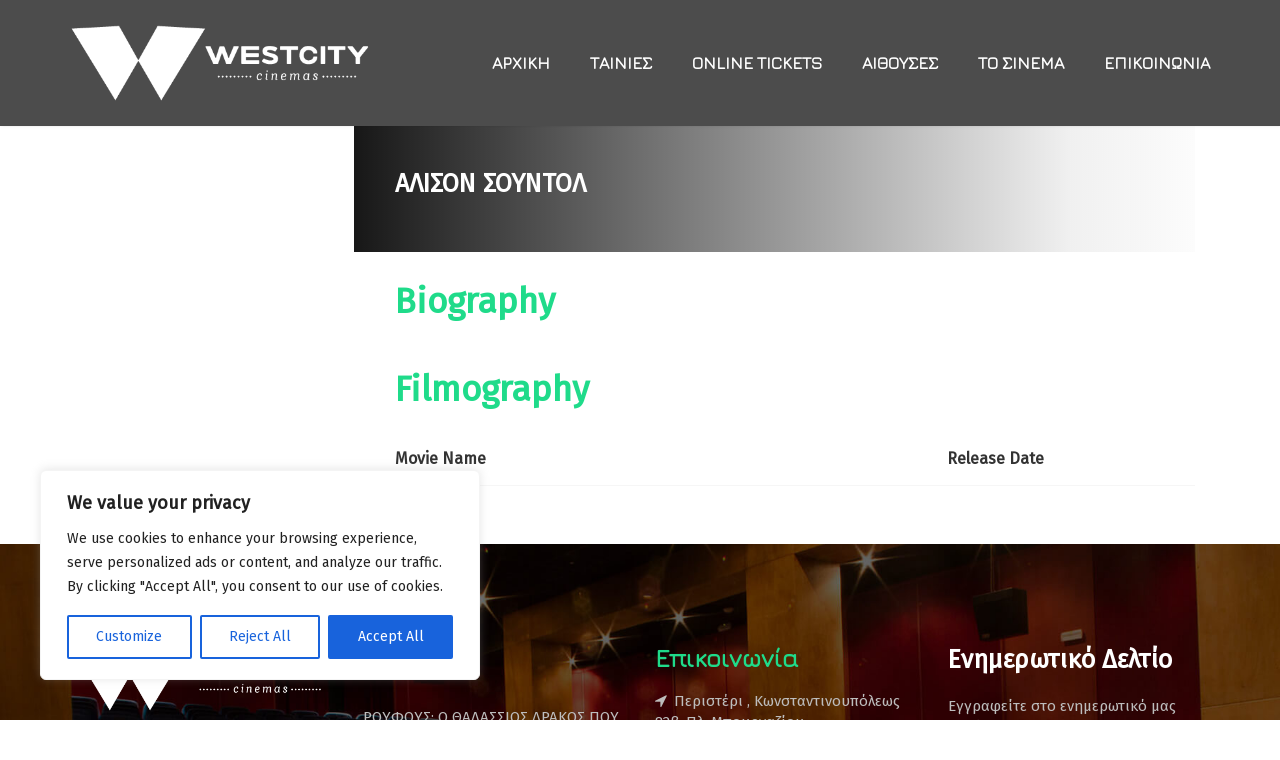

--- FILE ---
content_type: text/css
request_url: https://westcitycinemas.gr/wp-content/themes/amy-movie-child/style.css?ver=1905837630
body_size: 2465
content:
/*
Theme Name:		West City Cinemas
Theme URI:		https://sociality.gr
Author:			Sociality
Author URI:		http://themeforest.net/user/amytheme
Description:	AmyMovie best WordPress movie theme.
Version:		1.2.7
License:		GNU General Public License v2 or later
License URI:	http://www.gnu.org/licenses/gpl-2.0.html
Template:		amy-movie
Tags:			two-columns, three-columns, left-sidebar, right-sidebar, custom-menu, editor-style
Text Domain:	westcitycinemas
*/

/* 0.GENERAL */

.a-single{
	text-align:center;
}

.amy-widget-list.list-post .entry-meta span:nth-child(2) , .entry-meta .entry-comment, .entry-related{
	display: none;
}

/* Color */

.amy-title , .amy-tab-nav ul li.active a , a:hover, a:focus, .amy-mv-grid.layout2 .entry-date , .slide-content h2 a .last_word, .amy-primary-navigation ul.nav-menu > li > a:hover, a:hover, a:focus, .amy-primary-navigation ul.nav-menu li ul li > a:hover, .amy-primary-navigation ul.nav-menu li ul li:hover > a, .amy-primary-navigation ul.nav-menu li ul li.active > a, .amy-pagination a, .amy-widget-list.list-movie .entry-content .duration, .amy-title, .amy-mv-showtime h3, .amy-tab-nav ul li.active a, .slide-content h2 a .last_word, .amy-arrow:hover, .amy-mv-grid.layout4 .back .entry-title a, .amy-mv-search ul.filter-action li:hover, .amy-mv-search ul.filter-action li.active, .amy-mv-grid.layout2 .entry-date, .amy-mv-grid.layout3 .back .entry-time, .amy-mv-blog.layout2 .entry-item .entry-title a:hover, .amy-mv-list .entry-item .entry-content .duration, .amy-mv-list .entry-item .entry-content h2 a:hover, .amy-widget-comingsoon ul li a:hover, .single-movie .entry-info .duration, .single-movie .entry-action .entry-share ul li a:hover, .amy-list-comments h3, .amy-list-comments .comment-body footer i, .amy-list-comments .comment-reply-link, .entry-related > h3, .amy-main-content.single-post .comment-reply-title, .widget_tag_cloud .amy-widget-title h4, .widget_archive .amy-widget-title h4, .widget_calendar .amy-widget-title h4, .widget_categories .amy-widget-title h4, .widget_pages .amy-widget-title h4, .widget_meta .amy-widget-title h4, .widget_recent_comments .amy-widget-title h4, .widget_recent_entries .amy-widget-title h4, .widget_rss .amy-widget-title h4, .widget_search .amy-widget-title h4, .widget_text .amy-widget-title h4, .widget_nav_menu .amy-widget-title h4, .amy-widget-module.contact .phone, article.post .entry-info .entry-share ul li a:hover, #amy-page-header .amy-breadcrumb a:hover, .amy-footer-widgets .widget_tag_cloud ul li a:hover, .amy-footer-widgets .widget_archive ul li a:hover, .amy-footer-widgets .widget_calendar ul li a:hover, .amy-footer-widgets .widget_categories ul li a:hover, .amy-footer-widgets .widget_pages ul li a:hover, .amy-footer-widgets .widget_meta ul li a:hover, .amy-footer-widgets .widget_recent_comments ul li a:hover, .amy-footer-widgets .widget_recent_entries ul li a:hover, .amy-footer-widgets .widget_rss ul li a:hover, .amy-footer-widgets .widget_search ul li a:hover, .amy-footer-widgets .widget_text ul li a:hover, .amy-footer-widgets .widget_nav_menu ul li a:hover, .amy-site-footer a:hover, .amy-mv-grid.layout1 .pic-caption .desc-mv a:hover, .amy-mv-grid.layout1 .entry-title a:hover, .amy-mv-grid.layout2 .entry-title a:hover, .amy-mv-grid.layout3 .back .entry-title a:hover, .amy-mv-grid.layout3 .back .movie-char-info a:hover, .amy-mv-grid.layout4 .back .desc-mv a:hover, .amy-mv-grid.layout4 .back .entry-button a:hover{
	color: #1fdb8a !important;
}

.amy-primary-navigation ul.nav-menu > li > a::after , .single-movie .entry-action .rate , .amy-mv-grid.layout2 .rate , .slide-content .slide-button i, .amy-tab-nav ul li.active a::after, .amy-mv-slide ul.slick-dots li.slick-active button, .amy-mv-search input[type="submit"], .amy-pagination span.current, .amy-pagination a:hover, .amy-widget-module.social ul li a:hover, .amy-mv-ratelist table td.point, .amy-widget-list.list-movie .entry-content .mrate .rate, .amy-mv-showtime h3 span, .amy-tab-nav ul li.active a::after, .slide-content .slide-button i, .amy-mv-slide ul.slick-dots li.slick-active button, .amy-mv-grid.layout1 .pic-caption .pg, .amy-mv-grid.layout1 .right-info .pg, .amy-mv-grid.layout1 .pic-caption .rate, .amy-mv-grid.layout1 .pic-caption .entry-button .fa, .amy-mv-blog.layout1 .entry-btn, .amy-primary-navigation ul.nav-menu > li > a::after, .amy-mv-grid.layout4 .grid-item:hover .front .rate, .amy-mv-grid.layout4 .back .pg, .amy-mv-grid.layout4 .back .entry-button .fa, .amy-mv-grid.layout2 .rate, .amy-mv-grid.layout3 .back .pg, .amy-mv-grid.layout3 .back .entry-button .fa, .amy-mv-grid.layout3 .back .rate, .home2-section4 .amy-title::after, .home2-section5 .amy-title::after, .amy-mv-blog.layout2 .entry-item .entry-cat, .amy-mv-list .entry-item .entry-content .pg, .amy-mv-list .entry-item .entry-content .mrate .rate, .amy-mv-grid.layout2 .amy-date-filter li:hover, .single-movie .entry-info .pg, .single-movie .entry-action .rate, input[type="reset"], input[type="submit"], .single-cinema .cinema-details .bg-dl, article.post .entry-meta .entry-date, .amy-404 .amy-404-btn a.btn-home{
	background-color: #1fdb8a  !important;
}

@media (max-width: 1000px){
	.amy-mv-slide ul.slick-dots {
		display: none !important;  
	}
}

.amy-title , .amy-tab-nav ul li.active a{
	border-color: #1fdb8a  !important;
}

.amy-tab-nav ul li.active a, .amy-mv-grid.layout1 .entry-thumb, .amy-mv-grid.layout4 .grid-item .entry-item, .amy-list-comments h3, .entry-related > h3, .amy-main-content.single-post .comment-reply-title, .widget_tag_cloud .amy-widget-title h4, .widget_archive .amy-widget-title h4, .widget_calendar .amy-widget-title h4, .widget_categories .amy-widget-title h4, .widget_pages .amy-widget-title h4, .widget_meta .amy-widget-title h4, .widget_recent_comments .amy-widget-title h4, .widget_recent_entries .amy-widget-title h4, .widget_rss .amy-widget-title h4, .widget_search .amy-widget-title h4, .widget_text .amy-widget-title h4, .widget_nav_menu .amy-widget-title h4, .amy-mv-carousel .carousel-item .carousel-thumb{
	border-bottom-color: #1fdb8a  !important;
}

/* 1.HEADER */

#masthead{
	/*position: absolute;*/
	width: 100%;
	background-color: #000000b3;
	padding: 7px;
	z-index: 999;
}

#amy-site-logo{
	width: 300px;
	padding-bottom: 8px;
	padding-top: 8px;
}

@media(max-width: 800px){#amy-site-logo{
	width: 200px
}
}



#amy-site-nav .menu-item a{
	font-weight: bold !important;
	color:#fff;
}

.amy-primary-navigation ul.nav-menu > li > a::after{
	display: none;
}

/* 2. SINGLES */

/* 2.1 Single Movie */

.single-amy_movie #amy-page-header.full {
	max-height: 500px !important;
}

.single-amy_movie #amy-page-header img{
	width:100%;
}

.single-movie .entry-info{
	min-height: 282px;
}

.single-movie .entry-info h1{
	font-size: 33px !important;
	color:#fff !important;
}

.single-movie .entry-info .duration{
	margin-left: 0px !important;
	font-size: 16px;
	color:#fff !important;
	font-weight: normal !important;
}

.layout-full.single-movie .entry-info ul.info-list li{
	float: left;
	width: 100%;
}

.layout-full .amy-single-movie{
	margin-top: -362px !important;
}

.layout-full.single-movie .entry-info ul.info-list li label , .single-movie .entry-info{
	float: left;
}

.layout-full.single-movie .entry-info ul.info-list span{
	float: left;
	max-width: 400px;
	display: inline-block;
	color: #fff !important;
}

.single-movie .entry-content{
	margin-top: 25px !important;
	float: left;
	position: relative;
}

.single-movie  .movie-played-container{
	margin-bottom: 20px;
	width: 100%;
	float: left;
}

.single-movie .movie-days{
	padding-bottom: 10px;
}

.single-movie .movie-price{
	width:100%;
	float:left;
	padding-top: 10px;
}

.single-movie .movie-played {
	font-size: 17px;
	display: block;
	background-color: #e8e5e5;
	color: #000;
	padding: 15px;
	float: left;
}

.single-movie .movie-played hr{
	margin-top: 10px;
	margin-bottom: 10px;
	border-top: 1px solid #8f8b8b;
}

.single-movie .movie-played-container label{
	font-weight: bold;
	display: block;
	color:#000;
	width: 100%;
	display: block;
}

.movie-book{
	display: block;
	float: left;
	margin-left: 10px;
	margin-top: 9px;
}

.movie-book a{
	color: #fff !important;
	text-transform: uppercase;
	font-size: 25px;
	font-weight: bold;
	background: #1fdb8a ;
	padding: 10px;
}

.movie-book a:hover{
	background:#bd3322;
}

.media-container{
	margin-top: 20px;
}

.single-movie .media-item{
	position: relative;
}

.single-movie i.fa-play{
	position: absolute;
	top: 104px;
	left: 44%;
	font-size: 70px;
	color: #1fdb8a;
}

.single-movie i.fa-play:hover{
	color: #cf0505;
}

/* 2.2 Single Post */
.single-post{
	margin-top: 0px !important;
}
.amy-main-content.single-post{
	margin-top: 20px  !important;
}

/* 3. ARCHIVES */

/* 3.1 Archive Movies */

.amy-mv-grid .desc-mv span, .amy-mv-grid .desc-mv div:first-child , .amy-mv-grid.layout2 .entry-rating .mcount, .amy-mv-grid.layout2 .rate{
	display: none !important;
}

.amy-mv-grid.layout2 .desc-mv div:last-child {
	max-width: 200px !important;
	width: 200px !important;
	padding: 0 10px;
	height: 50px !important;
	text-align: center;
}

.amy-mv-grid.layout2 .desc-mv div.note{
	height: 50px !important;
}

.amy-mv-grid.layout2 .entry-title{
	font-size: 20px !important;
	margin-top: 0px;
}

.amy-mv-grid.layout2 .desc-mv div{
	border-left: 0px;
}

.amy-tab-nav ul li a, .amy-tab-nav ul li::after{
	font-weight: normal !important;
}

.amy-tab-nav ul li.active a{
	border:0px !important;
}

.amy-tab-nav ul li.active a::after{
	display: none !important;
}

.amy-mv-grid.layout1 .pic-caption .desc-mv{
	font-size: 14px;
	margin-bottom: 15px;
}

.amy-mv-grid.layout1 .pic-caption .desc-mv p{
	height: auto !important;
}

.amy-mv-grid.layout1 .pic-caption .entry-button a{
	line-height: 33px !important;
	font-size: 19px;
}

.amy-mv-grid.layout1 .entry-button .fa{
	height: 25px !important;
	line-height: 26px !important;
	width: 25px !important;
	font-size: 16px !important;
}

/* 4. PAGES */

#amy-page-header {
	max-height: 250px !important;
}

#amy-page-header .amy-page-title .page-title{
	padding-top: 150px !important;
}

#amy-page-header .amy-page-title{
	background-size: cover !important;
}

/* 4.1 Home */

.home .main-content{
	padding: 0px;
}

.home .amy-slick , .home .slide-item.slick-slide{
	max-height: 520px;
	overflow: hidden;
}

.home .slide-item .slide-thumb{
	background:#000;
}

.slick-slide img{
	width: 100%;
	height: auto;
	opacity: 0.8;

}
@media(max-width: 800px){.slick-slide img {
	width: auto;
	height: 300px;
	max-width: unset;
}
}


.home .slide-content{
	top: 37% !important;
	background-color: rgba(0, 0, 0, 0.6);
	width: 100%;
	left: 0;
	padding-left: 10%;
	padding-bottom: 17px;
}

.home .slide-content h2{
	margin-bottom: 20px !important; 
}

.home .slide-desc{
	font-size: 19px;
	margin-bottom: 29px !important; 
	width: 60%;
}

.home .slide-content .slide-button a{
	margin-right: 20px;
	font-size: 23PX;
}

.home .slide-content .slide-button i{
	font-size: 20px;
	height: 30px;
	line-height: 29px;
	margin-right: 10px;
	width: 30px;
}

.amy-arrow{
	top: 55% !important;
	font-size: 30px !important;
}

.slick-dotted.slick-slider, .amy-shortcode{
	margin-bottom: 0px !important;
}

.home-cinema-icon{
	overflow: visible !important;
}

.home-cinema-icon ul li a{
	background-image: url("./images/homeicons.png") !important;
	font-weight: normal !important;
	font-size: 17px !important;
	height: 85px !important;
}

.home-cinema-icon ul li:first-child a {
	background-position: center 8px !important;
}

.home-cinema-icon ul li:first-child a:hover {
	background-position: center -290px !important;
}

.home-cinema-icon ul li:nth-child(2) a{
	background-position: center -92px  !important;
}

.home-cinema-icon ul li:nth-child(2) a:hover{
	background-position: center -391px  !important;
}

.home-cinema-icon ul li:nth-child(3) a{
	background-position: center -194px  !important;
}

.home-cinema-icon ul li:nth-child(3) a:hover{
	background-position: center -490px  !important;
}


.home-cinema-icon ul li:last-child, .home-cinema-icon ul li:last-child:hover {
	background-image: url("./images/westcity2.png") !important;
	top: -43px !important;
	width: 250px !important;
	height: 250px !important; 
	background-size: contain;
}

.home-cinema-icon ul li:nth-child(4)::after{
	width: 0px !important;
}

.home .col-md-15 .entry-item {
	height: 450px;
}


.about-home{
	background: #eee !important;
}

/* 5. SIDEBAR */

/* 6. FOOTER */

.amy-site-footer .amy-title{
	border-bottom: 0px;
	font-family: "Jura", Arial, sans-serif;
	font-size: 18px;
}

.amy-site-footer .amy-title:after{
	display: none;
}

.amy-copyright {
	background: #141414 !important;
	border-top: 0px  !important;
}
